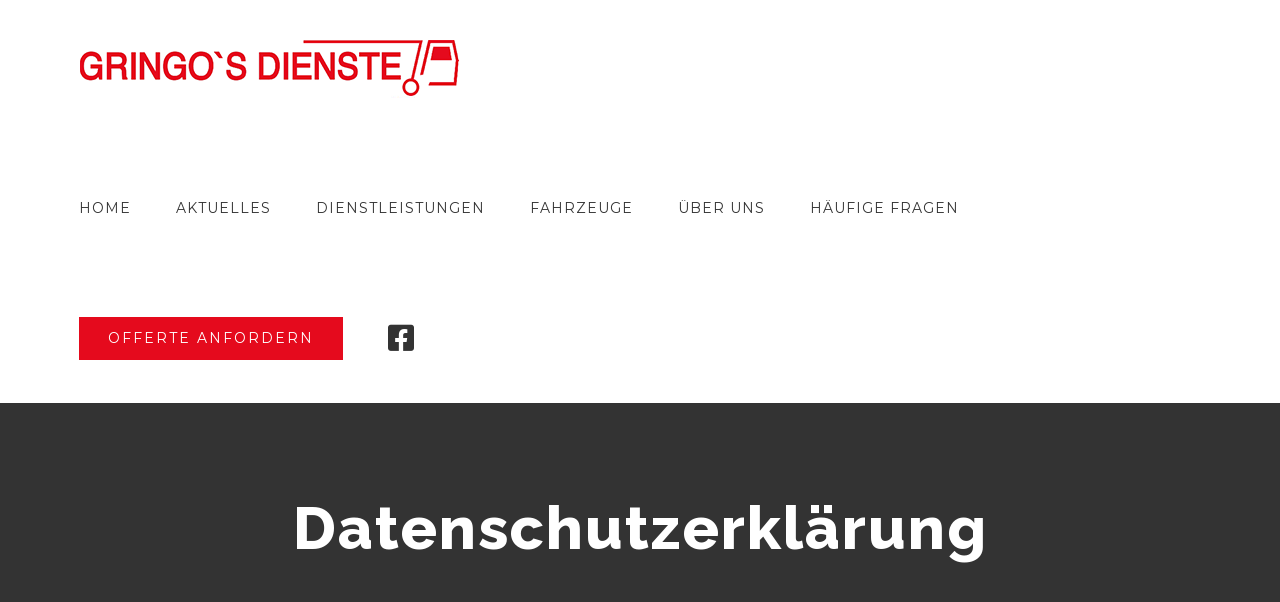

--- FILE ---
content_type: application/javascript
request_url: https://gringosdienste.ch/wp-content/themes/Avada/includes/lib/assets/min/js/general/fusion-blog.js?ver=1
body_size: 1808
content:
jQuery.fn.fusionCalculateBlogEqualHeights=function(){var i=0,e=jQuery(this).find(".fusion-post-grid:visible").not(".invisible-after-ajax").length,n={},o=0;0<e&&(i=Math.round(1/(jQuery(this).children(":visible").first()[0].getBoundingClientRect().width/jQuery(this).width()))),jQuery(this).find(".invisible-after-ajax").hide().removeClass("invisible-after-ajax"),jQuery(this).find(".fusion-post-grid:visible").each(function(e){var s=Math.ceil((e+1)/i),t=jQuery(this).outerHeight();(void 0===n[s]||n[s]<t)&&(o+=n[s]<t?t-n[s]:t,n[s]=t)}),1<i&&1<e&&jQuery(this).find(".fusion-post-grid:visible").each(function(e){var n=parseInt(jQuery(this).css("top"),10),s=0;s=1==(e+1)%i?jQuery(this).parent().find(".fusion-post-grid:visible:eq("+(e+i)+")").length?parseInt(jQuery(this).parent().find(".fusion-post-grid:visible:eq("+(e+i)+")").css("top"),10)-n:o-n:parseInt(jQuery(this).parent().find(".fusion-post-grid:visible:eq("+(e-1)+")").css("height"),10),jQuery(this).css("height",s+"px")})},jQuery(document).ready(function(){window.blogEqualHeightsResizeTimer,jQuery(window).on("resize",function(i,e){void 0!==e&&!0!==e||(jQuery(".fusion-blog-equal-heights").each(function(){jQuery(this).find(".fusion-post-grid").css("height","")}),jQuery(".fusion-blog-equal-heights").length&&(clearTimeout(window.blogEqualHeightsResizeTimer),window.blogEqualHeightsResizeTimer=setTimeout(function(){jQuery(".fusion-blog-equal-heights").isotope()},50)))})}),jQuery(window).on("load fusion-element-render-fusion_blog",function(){var i,e;jQuery().isotope&&jQuery(".fusion-blog-layout-grid").each(function(){var i=jQuery(this),e=".fusion-post-grid",n="packery";jQuery(this).hasClass("fusion-blog-layout-masonry")&&(e=".fusion-post-masonry"),jQuery(this).hasClass("fusion-blog-equal-heights")&&(n="fitRows"),jQuery(this).hasClass("fusion-blog-layout-masonry")&&!jQuery(this).hasClass("fusion-blog-layout-masonry-has-vertical")&&0<jQuery(this).find(".fusion-post-masonry:not(.fusion-grid-sizer)").not(".fusion-element-landscape").length&&jQuery(this).addClass("fusion-blog-layout-masonry-has-vertical"),i.data("isotope")&&(i.isotope("destroy"),i.removeData("isotope")),i.isotope({layoutMode:n,itemSelector:e,isOriginLeft:!jQuery("body.rtl").length,resizable:!0,initLayout:!1}),i.on("layoutComplete",function(i){var e=jQuery(i.target);e.hasClass("fusion-blog-equal-heights")&&(e.find(".fusion-post-grid").css("height",""),e.fusionCalculateBlogEqualHeights()),e.css("min-height","")}),i.isotope(),setTimeout(function(){jQuery(window).trigger("resize",[!1])},250)}),i=jQuery(".fusion-blog-layout-timeline").find(".fusion-timeline-date").last().text(),e=!0,jQuery(".fusion-blog-layout-timeline").find(".fusion-timeline-date").click(function(){jQuery(this).next(".fusion-collapse-month").slideToggle()}),jQuery(".fusion-timeline-icon").find(".fusion-icon-bubbles").click(function(){e?(jQuery(this).parent().next(".fusion-blog-layout-timeline").find(".fusion-collapse-month").slideUp(),e=!1):(jQuery(this).parent().next(".fusion-blog-layout-timeline").find(".fusion-collapse-month").slideDown(),e=!0)}),jQuery(".fusion-posts-container-infinite").each(function(){var n,o,s,t=jQuery(this),u=jQuery(this).find(".post");jQuery(this).find(".fusion-blog-layout-timeline").length&&(t=jQuery(this).find(".fusion-blog-layout-timeline")),n="",t.parents(".fusion-blog-shortcode").length&&(n="."+t.parents(".fusion-blog-shortcode").attr("class").replace(/\ /g,".")+" "),jQuery(t).infinitescroll({navSelector:n+".fusion-infinite-scroll-trigger",nextSelector:n+"a.pagination-next",itemSelector:n+"div.pagination .current, "+n+"article.post:not( .fusion-archive-description ), "+n+".fusion-collapse-month, "+n+".fusion-timeline-date",loading:{finishedMsg:fusionBlogVars.infinite_finished_msg,msg:jQuery('<div class="fusion-loading-container fusion-clearfix"><div class="fusion-loading-spinner"><div class="fusion-spinner-1"></div><div class="fusion-spinner-2"></div><div class="fusion-spinner-3"></div></div><div class="fusion-loading-msg">'+fusionBlogVars.infinite_blog_text+"</div>")},maxPage:t.data("pages")?t.data("pages"):void 0,errorCallback:function(){t.find(".fusion-post-grid").css("height",""),jQuery(t).hasClass("isotope")&&jQuery(t).isotope()}},function(n){jQuery(t).hasClass("fusion-blog-layout-timeline")&&(jQuery(n).first(".fusion-timeline-date").text()==i&&jQuery(n).first(".fusion-timeline-date").remove(),i=jQuery(t).find(".fusion-timeline-date").last().text(),jQuery(t).find(".fusion-timeline-date").each(function(){jQuery(this).next(".fusion-collapse-month").append(jQuery(this).nextUntil(".fusion-timeline-date",".fusion-post-timeline"))}),e||setTimeout(function(){jQuery(t).find(".fusion-collapse-month").hide()},200),setTimeout(function(){jQuery(t).find(".fusion-collapse-month").each(function(){jQuery(this).children().length||jQuery(this).remove()})},10),jQuery(t).find(".fusion-timeline-date").unbind("click"),jQuery(t).find(".fusion-timeline-date").click(function(){jQuery(this).next(".fusion-collapse-month").slideToggle()})),fusionInitPostFlexSlider(),jQuery(t).hasClass("fusion-blog-layout-grid")&&jQuery().isotope&&(jQuery(n).hide(),imagesLoaded(n,function(){jQuery(n).fadeIn(),jQuery(t).hasClass("isotope")&&(t.hasClass("fusion-portfolio-equal-heights")&&t.find(".fusion-post-grid").css("height",""),jQuery(t).isotope("appended",jQuery(n))),jQuery('[data-spy="scroll"]').each(function(){jQuery(this).scrollspy("refresh")})})),jQuery(n).each(function(){jQuery(this).find(".full-video, .video-shortcode, .wooslider .slide-content").fitVids()}),o=t,jQuery(t).hasClass("fusion-blog-layout-timeline")&&(o=jQuery(t).parents(".fusion-posts-container-infinite")),s=o.find(".current").html(),o.find(".current").remove(),o.data("pages")==s&&(o.parent().find(".fusion-loading-container").hide(),o.parent().find(".fusion-load-more-button").hide()),"individual"!==fusionBlogVars.lightbox_behavior&&u.find(".fusion-post-slideshow").length||(window.avadaLightBox.activate_lightbox(jQuery(n)),u=t.find(".post")),window.avadaLightBox.refresh_lightbox(),setTimeout(function(){jQuery(window).trigger("resize",[!1])},500),jQuery.isFunction(jQuery.fn.initWaypoint)&&jQuery(window).initWaypoint(),"undefined"!=typeof niceScrollReInit&&niceScrollReInit()}),(jQuery(t).hasClass("fusion-blog-archive")&&"load_more_button"===fusionBlogVars.blog_pagination_type||jQuery(t).hasClass("fusion-posts-container-load-more")||jQuery(t).hasClass("fusion-blog-layout-timeline")&&jQuery(t).parent().hasClass("fusion-posts-container-load-more"))&&(jQuery(t).infinitescroll("unbind"),(jQuery(t).hasClass("fusion-blog-archive")?jQuery(t).parent().find(".fusion-load-more-button"):jQuery(t).parents(".fusion-blog-archive").find(".fusion-load-more-button")).on("click",function(i){i.preventDefault(),jQuery(t).infinitescroll("retrieve"),jQuery(t).hasClass("fusion-blog-layout-grid")})),o=t,jQuery(t).hasClass("fusion-blog-layout-timeline")&&jQuery(t).parents(".fusion-blog-layout-timeline-wrapper").length&&(o=jQuery(t).parents(".fusion-posts-container-infinite")),1===parseInt(o.data("pages"),10)&&(o.parent().find(".fusion-loading-container").hide(),o.parent().find(".fusion-load-more-button").hide())})}),jQuery(window).on("fusion-column-resized",function(i,e){var n=jQuery('div[data-cid="'+e+'"]').find(".fusion-blog-layout-grid");n.data("isotope")&&n.isotope("layout")}),jQuery(window).on("fusion-dynamic-content-render",function(i,e){var n=jQuery(e).find(".fusion-blog-shortcode");0<n.length&&n.each(function(){jQuery(this).find(".fusion-blog-layout-grid").isotope()})});